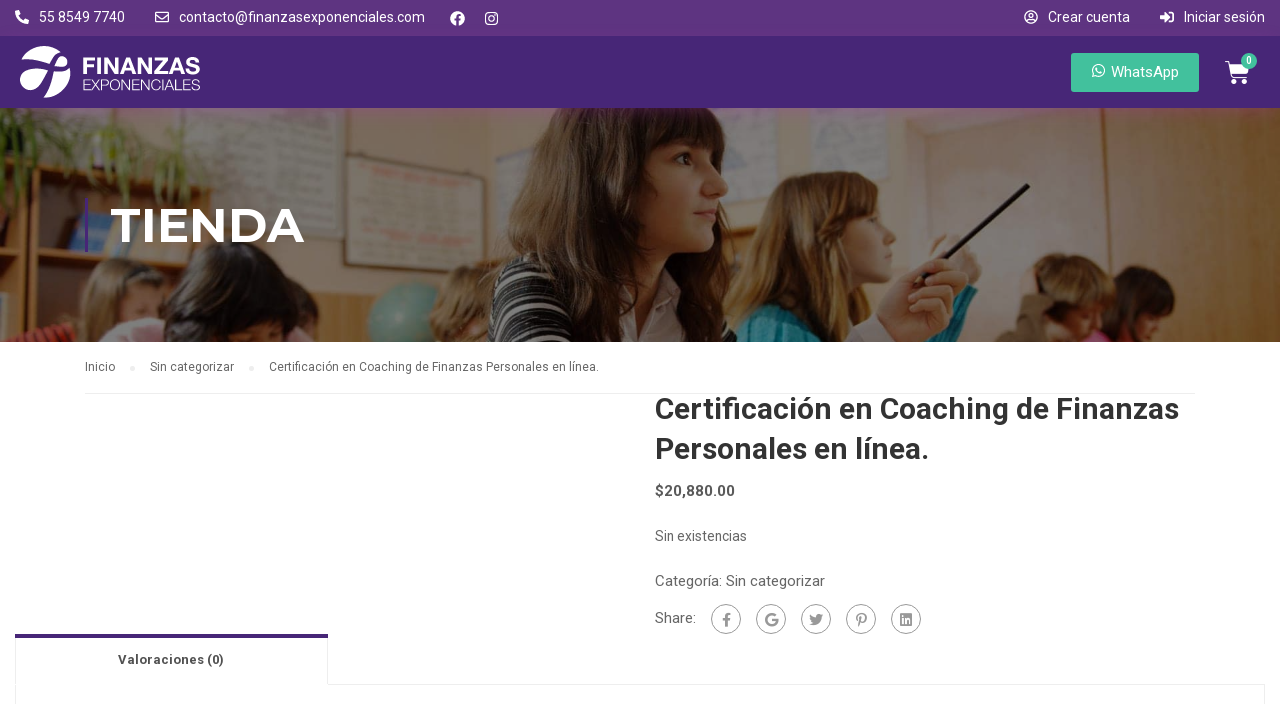

--- FILE ---
content_type: text/css
request_url: https://finanzasexponenciales.com/wp-content/plugins/woocommerce-gateway-stripe/build/upe_classic.css?ver=7.9.1
body_size: 42
content:
#wc-stripe-upe-element{margin-bottom:4px}


--- FILE ---
content_type: text/css
request_url: https://finanzasexponenciales.com/wp-content/themes/eduma-child/style.css?ver=4.5.3
body_size: 386
content:
/*
 Theme Name:   Eduma Child
 Theme URI:    http://educationwp.thimpress.com/
 Description:  Eduma Child Theme
 Author:       ThimPress
 Author URI:   http://thimpress.com
 Template:     eduma
 Version:      1.0.0
 Text Domain:  eduma-child
*/


.user-tab,
.learn-press-subtab-content h3 {
    display: none !important;
}
.profile-tabs {
    width: 100% !important;
}

--- FILE ---
content_type: image/svg+xml
request_url: https://finanzasexponenciales.com/wp-content/uploads/2024/12/logo-blanco.svg
body_size: 4227
content:
<?xml version="1.0" encoding="UTF-8"?>
<svg id="Capa_4" data-name="Capa 4" xmlns="http://www.w3.org/2000/svg" xmlns:xlink="http://www.w3.org/1999/xlink" viewBox="0 0 1869 360">
  <defs>
    <style>
      .cls-1, .cls-2, .cls-3 {
        fill: #fff;
      }

      .cls-2 {
        opacity: .4;
      }

      .cls-3 {
        opacity: .7;
      }

      .cls-4 {
        clip-path: url(#clippath);
      }

      .cls-5 {
        fill: none;
      }
    </style>
    <clipPath id="clippath">
      <path class="cls-5" d="M47.17,307.41l-25.88-26.2c-54.63-55.32-54.7-144.94-.15-200.18l25.84-26.16c69.82-70.7,183.11-70.61,253.04,.2l124.8,126.37-124.61,126.18c-69.82,70.7-183.11,70.61-253.04-.2Z"/>
    </clipPath>
  </defs>
  <g>
    <path class="cls-1" d="M713.53,319.86c-16.94,9.31-38.96,13.97-66.06,13.97-20.33,0-39.21-3.73-56.66-11.18-17.45-7.45-32.44-17.53-44.97-30.23-12.54-12.7-22.36-27.61-29.47-44.72-7.11-17.1-10.67-35.32-10.67-54.62v-1.02c0-19.31,3.56-37.6,10.67-54.88,7.11-17.28,16.93-32.35,29.47-45.22,12.53-12.87,27.52-23.03,44.97-30.49,17.44-7.45,36.67-11.18,57.67-11.18,25.74,0,47.08,4.07,64.03,12.2,16.93,8.13,31.84,19.31,44.72,33.54l-47.26,50.81c-8.81-9.15-17.87-16.43-27.19-21.85-9.32-5.41-20.92-8.13-34.81-8.13-9.83,0-18.72,1.95-26.68,5.84-7.96,3.9-14.91,9.23-20.83,16.01-5.93,6.78-10.5,14.66-13.72,23.63-3.22,8.98-4.83,18.55-4.83,28.71v1.02c0,10.5,1.6,20.33,4.83,29.47,3.22,9.15,7.88,17.11,13.97,23.88,6.1,6.78,13.38,12.12,21.85,16.01,8.46,3.9,17.95,5.84,28.46,5.84,12.87,0,24.14-2.62,33.79-7.88,9.65-5.25,19.22-12.27,28.71-21.09l45.22,45.73c-13.21,14.57-28.29,26.51-45.22,35.82Z"/>
    <path class="cls-1" d="M984.36,327.73l-71.14-111.28-26.93,28.46v82.83h-77.24V.58h77.24V154.46l90.45-99.09h92.48l-103.66,107.22,107.22,165.14h-88.42Z"/>
    <path class="cls-1" d="M1269.93,131.09c-25.75,0-45.99,7.8-60.72,23.37-14.74,15.59-22.1,39.81-22.1,72.66v100.61h-77.24V55.38h77.24v54.88c7.79-18.63,18.46-33.54,32.01-44.72,13.54-11.18,31.84-16.26,54.88-15.24v80.79h-4.07Z"/>
    <path class="cls-1" d="M1576.08,208.83c-.17,2.72-.43,5.93-.76,9.65h-189.53c3.72,17.62,11.43,30.92,23.12,39.89,11.69,8.98,26.17,13.47,43.45,13.47,12.87,0,24.39-2.2,34.55-6.61,10.16-4.4,20.66-11.51,31.5-21.34l44.21,39.13c-12.88,15.93-28.46,28.38-46.75,37.35-18.29,8.97-39.81,13.47-64.53,13.47-20.33,0-39.21-3.39-56.66-10.16-17.45-6.77-32.52-16.43-45.22-28.96-12.7-12.53-22.61-27.35-29.73-44.46-7.11-17.1-10.67-36.16-10.67-57.16v-1.02c0-19.31,3.3-37.6,9.91-54.88,6.61-17.28,15.83-32.35,27.69-45.22,11.85-12.87,25.99-23.03,42.43-30.49,16.43-7.45,34.63-11.18,54.62-11.18,22.69,0,42.34,4.07,58.94,12.2,16.59,8.13,30.4,19.05,41.41,32.77,11,13.72,19.13,29.47,24.39,47.26,5.25,17.78,7.88,36.33,7.88,55.64v1.02c0,3.73-.09,6.95-.25,9.66Zm-93.24-80.54c-9.83-10.67-22.87-16.01-39.13-16.01s-29.39,5.26-39.38,15.75c-10,10.5-16.51,24.57-19.56,42.18h116.36c-2.37-17.28-8.47-31.25-18.29-41.92Z"/>
    <path class="cls-1" d="M1793.3,325.36v-29.47c-9.49,10.5-20.83,18.89-34.05,25.15-13.21,6.26-29.31,9.4-48.27,9.4-12.88,0-24.99-1.78-36.33-5.34-11.35-3.56-21.26-8.89-29.73-16.01-8.47-7.11-15.16-15.83-20.07-26.17-4.91-10.33-7.37-22.27-7.37-35.82v-1.02c0-14.9,2.71-27.77,8.13-38.62,5.41-10.84,12.96-19.82,22.61-26.93,9.65-7.11,21.17-12.45,34.55-16.01,13.38-3.56,28.2-5.34,44.46-5.34,13.89,0,25.99,1.02,36.33,3.05,10.33,2.03,20.41,4.75,30.23,8.13v-4.57c0-16.26-4.91-28.62-14.74-37.09-9.83-8.46-24.39-12.7-43.7-12.7-14.91,0-28.03,1.27-39.38,3.81-11.35,2.54-23.29,6.18-35.82,10.93l-19.31-58.94c14.9-6.43,30.49-11.69,46.75-15.75,16.26-4.06,35.9-6.1,58.94-6.1,42.34,0,73.17,10.34,92.48,31,19.31,20.67,28.96,49.46,28.96,86.38v158.03h-74.7Zm1.52-109.76c-6.78-3.05-14.31-5.5-22.61-7.37-8.3-1.86-17.2-2.79-26.68-2.79-16.6,0-29.65,3.22-39.13,9.66-9.49,6.44-14.23,15.75-14.23,27.95v1.02c0,10.5,3.89,18.63,11.69,24.39,7.79,5.76,17.95,8.64,30.49,8.64,18.29,0,32.94-4.4,43.95-13.21,11-8.81,16.51-20.33,16.51-34.55v-13.72Z"/>
  </g>
  <g class="cls-4">
    <polygon class="cls-1" points="325.19 282.32 73.42 27.38 173.83 -74.3 425.6 180.64 325.19 282.32"/>
    <polygon class="cls-3" points="174.83 434.85 48.79 307.69 199.14 154.9 325.17 282.06 174.83 434.85"/>
    <polygon class="cls-2" points="124.93 230.5 -1.01 103.44 74.16 27.04 200.1 154.1 124.93 230.5"/>
  </g>
</svg>

--- FILE ---
content_type: image/svg+xml
request_url: https://finanzasexponenciales.com/wp-content/uploads//2020/01/logo-finanzas-blanco-04.svg
body_size: 5158
content:
<?xml version="1.0" encoding="UTF-8"?> <!-- Generator: Adobe Illustrator 23.0.5, SVG Export Plug-In . SVG Version: 6.00 Build 0) --> <svg xmlns="http://www.w3.org/2000/svg" xmlns:xlink="http://www.w3.org/1999/xlink" version="1.1" id="Layer_1" x="0px" y="0px" viewBox="0 0 275.04 79.76" style="enable-background:new 0 0 275.04 79.76;" xml:space="preserve"> <style type="text/css"> .st0{fill-rule:evenodd;clip-rule:evenodd;fill:url(#SVGID_1_);} .st1{fill-rule:evenodd;clip-rule:evenodd;fill:url(#SVGID_2_);} .st2{fill-rule:evenodd;clip-rule:evenodd;fill:url(#SVGID_3_);} .st3{fill-rule:evenodd;clip-rule:evenodd;fill:url(#SVGID_4_);} .st4{fill:#5C5D60;} .st5{fill:#A678A8;} .st6{fill-rule:evenodd;clip-rule:evenodd;} .st7{fill-rule:evenodd;clip-rule:evenodd;fill:#4F4F4F;} .st8{fill:#4F4F4F;} .st9{fill-rule:evenodd;clip-rule:evenodd;fill:#FFFFFF;} .st10{fill:#FFFFFF;} .st11{fill:#833880;} .st12{fill:#8F528F;} .st13{fill:#76489D;} </style> <g> <path class="st9" d="M42.88,37.71c-4.13,7.45-7.45,14.72-11.92,21.2C23.18,70.17,10,70.96,3,61.17C-2.85,53,0.17,41.88,9.32,37.87 C18.69,33.77,30.64,33.58,42.88,37.71z"></path> <path class="st9" d="M35.7,79.71c9.55-12.21,12.96-26.04,15.85-40.64c8.28-0.25,17.41,2.46,23.93-5.71 C82.75,55.13,60.72,80.94,35.7,79.71z"></path> <path class="st9" d="M62.21,9.44c-9,3.23-9.61,3.88-17.13,18.13c-13.85-4.45-27.8-8.9-42.9-6.6C9.51,2.98,39.76-9.47,62.21,9.44z"></path> <path class="st9" d="M52.43,30.95c2.27-4.79,3.64-8.5,5.69-11.78c2.07-3.31,5.46-4.44,9.15-2.71c3.67,1.72,5.34,4.85,5.07,8.94 c-0.29,4.32-3.29,6.27-6.94,6.54C61.69,32.21,57.89,31.42,52.43,30.95z"></path> <g> <path class="st10" d="M96.69,17.57h18.07v4.75h-12.42v5.94h10.76v4.39h-10.76v10.62h-5.65V17.57z"></path> <path class="st10" d="M118.04,17.57h5.65v25.7h-5.65V17.57z"></path> <path class="st10" d="M128.66,17.57h5.62L145,34.82h0.07V17.57h5.29v25.7h-5.65l-10.69-17.21h-0.07v17.21h-5.29V17.57z"></path> <path class="st10" d="M162.36,17.57h5.79l9.61,25.7h-5.87l-1.94-5.72h-9.61l-2.02,5.72h-5.72L162.36,17.57z M161.82,33.34h6.66 l-3.24-9.43h-0.07L161.82,33.34z"></path> <path class="st10" d="M180,17.57h5.62l10.73,17.24h0.07V17.57h5.29v25.7h-5.65l-10.69-17.21h-0.07v17.21H180V17.57z"></path> <path class="st10" d="M205.02,38.81l13.79-16.49H206.1v-4.75h20.23v4.46l-13.79,16.49h14.15v4.75h-21.67V38.81z"></path> <path class="st10" d="M237.02,17.57h5.79l9.61,25.7h-5.87l-1.94-5.72H235l-2.02,5.72h-5.72L237.02,17.57z M236.48,33.34h6.66 l-3.24-9.43h-0.07L236.48,33.34z"></path> <path class="st10" d="M258.51,34.74c0,3.42,2.66,4.75,5.69,4.75c1.98,0,5-0.58,5-3.2c0-2.81-3.89-3.2-7.63-4.25 c-3.82-0.94-7.67-2.56-7.67-7.31c0-5.29,4.97-7.77,9.61-7.77c5.36,0,10.29,2.34,10.29,8.28h-5.47c-0.18-3.06-2.34-3.89-5.08-3.89 c-1.8,0-3.89,0.76-3.89,2.91c0,1.98,1.22,2.27,7.67,3.89c1.91,0.43,7.63,1.69,7.63,7.49c0,4.71-3.67,8.24-10.69,8.24 c-5.69,0-11.05-2.81-10.94-9.14H258.51z"></path> </g> <g> <g> <path class="st10" d="M96.87,51.53h11.34v1.33h-9.77v5.93h9.15v1.33h-9.15v6.48h9.89v1.33H96.87V51.53z"></path> <path class="st10" d="M108.92,51.53h1.84l4.65,6.88l4.81-6.88h1.75l-5.61,8l5.93,8.42h-1.89l-4.99-7.24l-5.06,7.24h-1.77 l5.91-8.46L108.92,51.53z"></path> <path class="st10" d="M123.71,51.53h7.29c2.94,0,4.88,1.72,4.88,4.69c0,2.97-1.93,4.69-4.88,4.69h-5.73v7.04h-1.56V51.53z M125.27,59.58h5.38c2.18,0,3.66-1.08,3.66-3.36c0-2.28-1.47-3.36-3.66-3.36h-5.38V59.58z"></path> <path class="st10" d="M145.07,51.19c5.15,0,7.73,4.05,7.73,8.55c0,4.51-2.58,8.55-7.73,8.55c-5.17,0-7.75-4.05-7.75-8.55 C137.32,55.23,139.9,51.19,145.07,51.19z M145.07,66.96c4.32,0,6.16-3.63,6.16-7.22c0-3.59-1.84-7.22-6.16-7.22 c-4.35,0-6.19,3.63-6.19,7.22C138.89,63.33,140.73,66.96,145.07,66.96z"></path> <path class="st10" d="M155.22,51.53h1.75l9.57,13.89h0.05V51.53h1.56v16.42h-1.75l-9.57-13.89h-0.05v13.89h-1.56V51.53z"></path> <path class="st10" d="M171.43,51.53h11.34v1.33h-9.77v5.93h9.15v1.33h-9.15v6.48h9.89v1.33h-11.45V51.53z"></path> <path class="st10" d="M185.05,51.53h1.75l9.57,13.89h0.05V51.53h1.56v16.42h-1.75l-9.57-13.89h-0.05v13.89h-1.56V51.53z"></path> <path class="st10" d="M213.26,56.5c-0.55-2.53-2.64-3.98-5.04-3.98c-4.35,0-6.19,3.63-6.19,7.22c0,3.59,1.84,7.22,6.19,7.22 c3.04,0,4.97-2.34,5.27-5.27h1.56c-0.44,4.05-2.99,6.6-6.83,6.6c-5.17,0-7.75-4.05-7.75-8.55c0-4.51,2.58-8.55,7.75-8.55 c3.13,0,6.16,1.88,6.6,5.31H213.26z"></path> <path class="st10" d="M217.57,51.53h1.56v16.42h-1.56V51.53z"></path> <path class="st10" d="M227.36,51.53h1.75l6.44,16.42h-1.68l-2-5.11h-7.47l-1.98,5.11h-1.68L227.36,51.53z M224.88,61.51h6.46 l-3.17-8.42L224.88,61.51z"></path> <path class="st10" d="M237.05,51.53h1.56v15.08h9.2v1.33h-10.76V51.53z"></path> <path class="st10" d="M249.4,51.53h11.34v1.33h-9.77v5.93h9.15v1.33h-9.15v6.48h9.89v1.33H249.4V51.53z"></path> <path class="st10" d="M263.77,62.55c-0.07,3.38,2.35,4.41,5.36,4.41c1.72,0,4.35-0.94,4.35-3.33c0-1.86-1.84-2.6-3.38-2.96 l-3.66-0.9c-1.93-0.48-3.7-1.38-3.7-3.96c0-1.61,1.04-4.62,5.66-4.62c3.26,0,6.07,1.72,6.07,5.11h-1.56 c-0.12-2.48-2.14-3.77-4.48-3.77c-2.14,0-4.12,0.83-4.12,3.27c0,1.54,1.13,2.21,2.48,2.51l4,0.99c2.32,0.62,4.25,1.66,4.25,4.32 c0,1.13-0.46,4.69-6.28,4.69c-3.89,0-6.74-1.75-6.55-5.75H263.77z"></path> </g> </g> </g> </svg> 